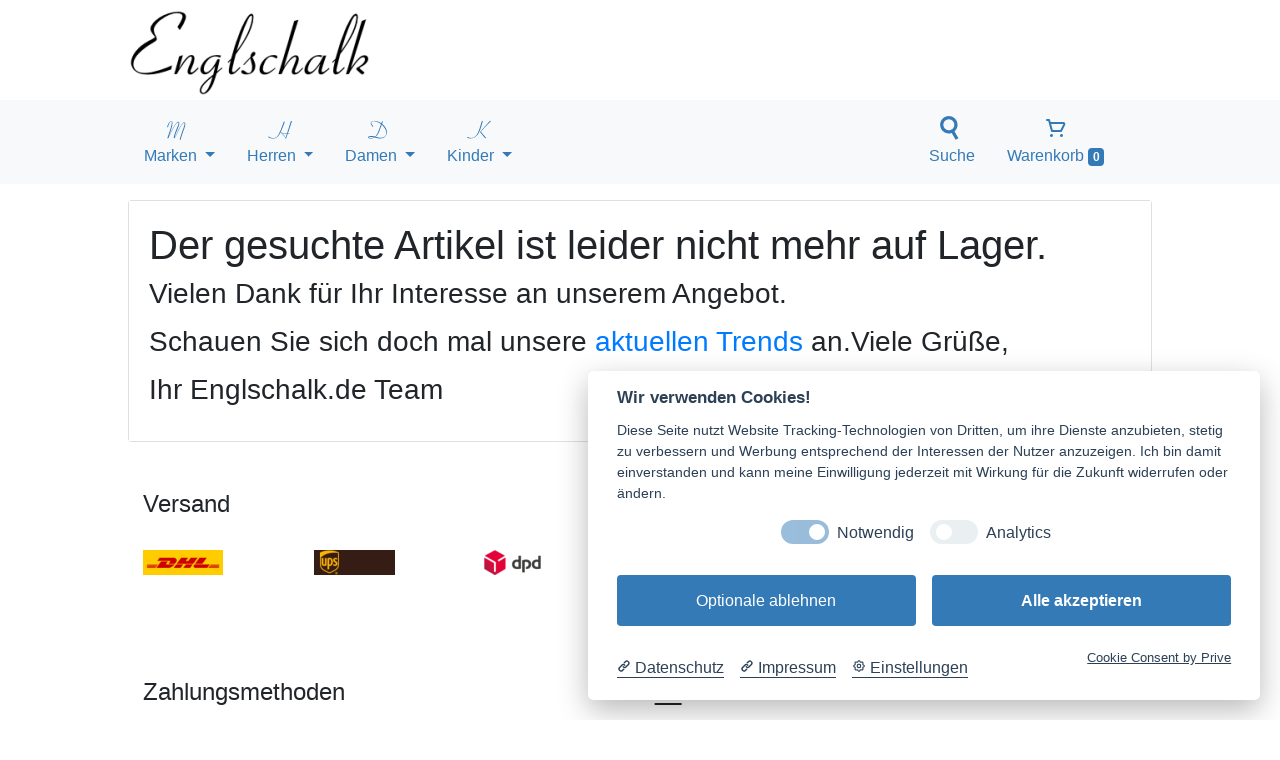

--- FILE ---
content_type: text/html; charset=UTF-8
request_url: https://www.englschalk.de/Schuhe/Caprice/28211.22.018
body_size: 10741
content:
<!DOCTYPE html>
<html lang="de">
<head>
  <meta charset="utf-8">
  <meta name="description" content="Caprice 28211.22.018 in Fürstenfeldbruck: Mo-Fr 09:00-13:00 14:00-18:00, Sa 09:00-14:00. Online Shop mit kostenlosem Versand und Rückversand innerhalb DE.">
  <meta name="keywords" content="Schuhe, Fuerstenfeldbruck, FFB, Schuhe FFB, Pucher Straße, Englschalk, Engelschalk, Outlet, Schuhhaus, Schuhmode, Schuhfachhaus, Mode, Schuhe München">
  <meta name="viewport" content="width=device-width, initial-scale=1.0">
  <title>Caprice  bei Englschalk.de Schuhe FFB</title>
  <style>:root{--blue:#007bff;--indigo:#6610f2;--purple:#6f42c1;--pink:#e83e8c;--red:#dc3545;--orange:#fd7e14;--yellow:#ffc107;--green:#28a745;--teal:#20c997;--cyan:#17a2b8;--white:#fff;--gray:#6c757d;--gray-dark:#343a40;--primary:#007bff;--secondary:#6c757d;--success:#28a745;--info:#17a2b8;--warning:#ffc107;--danger:#dc3545;--light:#f8f9fa;--dark:#343a40;--breakpoint-xs:0;--breakpoint-sm:576px;--breakpoint-md:768px;--breakpoint-lg:992px;--breakpoint-xl:1200px;--font-family-sans-serif:-apple-system,BlinkMacSystemFont,"Segoe UI",Roboto,"Helvetica Neue",Arial,"Noto Sans","Liberation Sans",sans-serif,"Apple Color Emoji","Segoe UI Emoji","Segoe UI Symbol","Noto Color Emoji";--font-family-monospace:SFMono-Regular,Menlo,Monaco,Consolas,"Liberation Mono","Courier New",monospace}*,::after,::before{box-sizing:border-box}html{font-family:sans-serif;line-height:1.15;-webkit-text-size-adjust:100%}header{display:block}body{margin:0;font-family:-apple-system,BlinkMacSystemFont,"Segoe UI",Roboto,"Helvetica Neue",Arial,"Noto Sans","Liberation Sans",sans-serif,"Apple Color Emoji","Segoe UI Emoji","Segoe UI Symbol","Noto Color Emoji";font-size:1rem;font-weight:400;line-height:1.5;color:#212529;text-align:left;background-color:#fff}h1,h2,h4,h6{margin-top:0;margin-bottom:.5rem}ul{margin-top:0;margin-bottom:1rem}b{font-weight:bolder}a{color:#007bff;text-decoration:none;background-color:transparent}img{vertical-align:middle;border-style:none}svg{overflow:hidden;vertical-align:middle}table{border-collapse:collapse}button{border-radius:0}button,input,select{margin:0;font-family:inherit;font-size:inherit;line-height:inherit}button,input{overflow:visible}button,select{text-transform:none}select{word-wrap:normal}[type=button],[type=submit],button{-webkit-appearance:button}[type=button]::-moz-focus-inner,[type=submit]::-moz-focus-inner,button::-moz-focus-inner{padding:0;border-style:none}[type=search]{outline-offset:-2px;-webkit-appearance:none}[type=search]::-webkit-search-decoration{-webkit-appearance:none}::-webkit-file-upload-button{font:inherit;-webkit-appearance:button}h1,h2,h4,h6{margin-bottom:.5rem;font-weight:500;line-height:1.2}h1{font-size:2.5rem}h2{font-size:2rem}h4{font-size:1.5rem}h6{font-size:1rem}.list-unstyled{padding-left:0;list-style:none}.img-fluid{max-width:100%;height:auto}.img-thumbnail{padding:.25rem;background-color:#fff;border:1px solid #dee2e6;border-radius:.25rem;max-width:100%;height:auto}.container{width:100%;padding-right:15px;padding-left:15px;margin-right:auto;margin-left:auto}@media (min-width:576px){.container{max-width:540px}}.row{display:-ms-flexbox;display:flex;-ms-flex-wrap:wrap;flex-wrap:wrap;margin-right:-15px;margin-left:-15px}.col-12,.col-3,.col-4,.col-6,.col-9,.col-md-2,.col-md-3,.col-md-4,.col-md-6{position:relative;width:100%;padding-right:15px;padding-left:15px}.col-3{-ms-flex:0 0 25%;flex:0 0 25%;max-width:25%}.col-4{-ms-flex:0 0 33.333333%;flex:0 0 33.333333%;max-width:33.333333%}.col-6{-ms-flex:0 0 50%;flex:0 0 50%;max-width:50%}.col-9{-ms-flex:0 0 75%;flex:0 0 75%;max-width:75%}.col-12{-ms-flex:0 0 100%;flex:0 0 100%;max-width:100%}.table{width:100%;margin-bottom:1rem;color:#212529}.table td{padding:.75rem;vertical-align:top;border-top:1px solid #dee2e6}.form-control{display:block;width:100%;height:calc(1.5em + .75rem + 2px);padding:.375rem .75rem;font-size:1rem;font-weight:400;line-height:1.5;color:#495057;background-color:#fff;background-clip:padding-box;border:1px solid #ced4da;border-radius:.25rem}.form-control::-ms-expand{background-color:transparent;border:0}.form-control:-moz-focusring{color:transparent;text-shadow:0 0 0 #495057}.form-control::-webkit-input-placeholder{color:#6c757d;opacity:1}.form-control::-moz-placeholder{color:#6c757d;opacity:1}.form-control:-ms-input-placeholder{color:#6c757d;opacity:1}.form-control::-ms-input-placeholder{color:#6c757d;opacity:1}.form-group{margin-bottom:1rem}.form-inline{display:-ms-flexbox;display:flex;-ms-flex-flow:row wrap;flex-flow:row wrap;-ms-flex-align:center;align-items:center}@media (min-width:576px){.form-inline .form-control{display:inline-block;width:auto;vertical-align:middle}}.btn{display:inline-block;font-weight:400;color:#212529;text-align:center;vertical-align:middle;background-color:transparent;border:1px solid transparent;padding:.375rem .75rem;font-size:1rem;line-height:1.5;border-radius:.25rem}.btn-primary{color:#fff;background-color:#007bff;border-color:#007bff}.btn-secondary{color:#fff;background-color:#6c757d;border-color:#6c757d}.btn-success{color:#fff;background-color:#28a745;border-color:#28a745}.btn-outline-primary{color:#007bff;border-color:#007bff}.fade:not(.show){opacity:0}.dropdown{position:relative}.dropdown-toggle{white-space:nowrap}.dropdown-toggle::after{display:inline-block;margin-left:.255em;vertical-align:.255em;content:"";border-top:.3em solid;border-right:.3em solid transparent;border-bottom:0;border-left:.3em solid transparent}.dropdown-menu{position:absolute;top:100%;left:0;z-index:1000;display:none;float:left;min-width:10rem;padding:.5rem 0;margin:.125rem 0 0;font-size:1rem;color:#212529;text-align:left;list-style:none;background-color:#fff;background-clip:padding-box;border:1px solid rgba(0,0,0,.15);border-radius:.25rem}.dropdown-item{display:block;width:100%;padding:.25rem 1.5rem;clear:both;font-weight:400;color:#212529;text-align:inherit;white-space:nowrap;background-color:transparent;border:0}.nav{display:-ms-flexbox;display:flex;-ms-flex-wrap:wrap;flex-wrap:wrap;padding-left:0;margin-bottom:0;list-style:none}.nav-link{display:block;padding:.5rem 1rem}.card{position:relative;display:-ms-flexbox;display:flex;-ms-flex-direction:column;flex-direction:column;min-width:0;word-wrap:break-word;background-color:#fff;background-clip:border-box;border:1px solid rgba(0,0,0,.125);border-radius:.25rem}.card-body{-ms-flex:1 1 auto;flex:1 1 auto;min-height:1px;padding:1.25rem}.badge{display:inline-block;padding:.25em .4em;font-size:75%;font-weight:700;line-height:1;text-align:center;white-space:nowrap;vertical-align:baseline;border-radius:.25rem}.badge-secondary{color:#fff;background-color:#6c757d}.modal{position:fixed;top:0;left:0;z-index:1050;display:none;width:100%;height:100%;overflow:hidden;outline:0}.modal-dialog{position:relative;width:auto;margin:.5rem}.modal.fade .modal-dialog{-webkit-transform:translate(0,-50px);transform:translate(0,-50px)}.modal-content{position:relative;display:-ms-flexbox;display:flex;-ms-flex-direction:column;flex-direction:column;width:100%;background-color:#fff;background-clip:padding-box;border:1px solid rgba(0,0,0,.2);border-radius:.3rem;outline:0}.modal-header{display:-ms-flexbox;display:flex;-ms-flex-align:start;align-items:flex-start;-ms-flex-pack:justify;justify-content:space-between;padding:1rem 1rem;border-bottom:1px solid #dee2e6;border-top-left-radius:calc(.3rem - 1px);border-top-right-radius:calc(.3rem - 1px)}.modal-body{position:relative;-ms-flex:1 1 auto;flex:1 1 auto;padding:1rem}.modal-footer{display:-ms-flexbox;display:flex;-ms-flex-wrap:wrap;flex-wrap:wrap;-ms-flex-align:center;align-items:center;-ms-flex-pack:end;justify-content:flex-end;padding:.75rem;border-top:1px solid #dee2e6;border-bottom-right-radius:calc(.3rem - 1px);border-bottom-left-radius:calc(.3rem - 1px)}.modal-footer>*{margin:.25rem}@media (min-width:576px){.modal-dialog{max-width:500px;margin:1.75rem auto}}.bg-light{background-color:#f8f9fa!important}.bg-white{background-color:#fff!important}.d-block{display:block!important}.justify-content-center{-ms-flex-pack:center!important;justify-content:center!important}.my-0{margin-top:0!important}.mx-0{margin-right:0!important}.my-0{margin-bottom:0!important}.mx-0{margin-left:0!important}.mb-1{margin-bottom:.25rem!important}.mt-2,.my-2{margin-top:.5rem!important}.mx-2{margin-right:.5rem!important}.mb-2,.my-2{margin-bottom:.5rem!important}.mx-2{margin-left:.5rem!important}.mt-3{margin-top:1rem!important}.mt-4{margin-top:1.5rem!important}.mt-5{margin-top:3rem!important}.py-0{padding-top:0!important}.px-0{padding-right:0!important}.py-0{padding-bottom:0!important}.px-0{padding-left:0!important}.py-2{padding-top:.5rem!important}.py-2{padding-bottom:.5rem!important}.mx-auto{margin-right:auto!important}.mx-auto{margin-left:auto!important}@media (min-width:576px){.my-sm-0{margin-top:0!important}.my-sm-0{margin-bottom:0!important}.mr-sm-2{margin-right:.5rem!important}}.text-center{text-align:center!important}@font-face{font-family:'Glyphicons Regular';src:url(../fonts/glyphicons-regular.eot);src:url(../fonts/glyphicons-regular.eot?#iefix) format('embedded-opentype'),url(../fonts/glyphicons-regular.woff2) format('woff2'),url(../fonts/glyphicons-regular.woff) format('woff'),url(../fonts/glyphicons-regular.ttf) format('truetype'),url(../fonts/glyphicons-regular.svg#glyphiconsregular) format('svg')}.glyphicons{display:inline-block;font-family:'Glyphicons Regular';font-style:normal;font-weight:400;line-height:1;vertical-align:top;-webkit-font-smoothing:antialiased;-moz-osx-font-smoothing:grayscale}.glyphicons:before{display:inline-block;padding:6px 8px}.glyphicons.x05{font-size:12px}.glyphicons-search:before{content:"\E028"}.glyphicons-shopping-cart:before{content:"\E203"}.glyphicons-ok:before{content:"\E207"}.glyphicons-shop:before{content:"\E453"}</style>
  <link rel="icon" href="https://www.englschalk.de/engl.png" type="image/png">
  <link rel="apple-touch-icon" sizes="120x120" href="https://www.englschalk.de/apple-touch-icon-120x120-precomposed.png">
  <link rel="apple-touch-icon" sizes="152x152" href="https://www.englschalk.de/apple-touch-icon-152x152-precomposed.png">
<!-- Matomo -->
<script data-cookiecategory="Matomo">
  var _paq = window._paq = window._paq || [];
  _paq.push(['trackPageView']);
  _paq.push(['enableLinkTracking']);
  (function() {
    var u="//www.englschalk.de/matomo/";
    _paq.push(['setTrackerUrl', u+'matomo.php']);
    _paq.push(['setSiteId', '1']);
    var d=document, g=d.createElement('script'), s=d.getElementsByTagName('script')[0];
    g.async=true; g.src=u+'matomo.js'; s.parentNode.insertBefore(g,s);
  })();
</script>
<!-- End Matomo Code --></head>
<body>

<svg xmlns="http://www.w3.org/2000/svg" style="display: none;">
  <symbol id="M" viewBox="0 0 50 30">
    <path d="M 1.8253706,13.732766 C 2.9937705,9.6687656 4.2129705,6.6715656 5.2797705,4.5887656 c 0.7112,-1.3715999 1.9304,-3.60679991 3.302,-3.60679991 1.4223995,0 1.4223995,2.03200001 1.4223995,2.43840001 0,4.9275999 -2.3875995,12.0903993 -9.39799942,33.0707993 l 2.18439992,-0.1016 1.5748,-3.4036 C 7.6165705,25.924765 18.53857,3.0647657 23.21217,3.0647657 c 0.6096,0 1.0668,0.6604 1.0668,1.3207999 0,2.1336 -2.8448,8.8900004 -4.0132,11.6839994 -1.9304,4.7244 -6.096,14.6812 -6.096,18.796 0,1.3716 0.7112,1.4224 0.8128,1.4224 1.6256,0 4.5212,-6.2992 5.7404,-8.9408 2.6416,-5.7404 10.5664,-22.8599994 14.5796,-22.8599994 0.9652,0 1.3208,0.9652 1.3208,1.7272 0,1.9812 -0.9652,4.9276004 -3.4036,11.7347994 -4.1148,11.6332 -4.572,12.954 -6.7056,20.8788 l 1.6256,1.4732 c 1.8288,-6.9596 2.0828,-7.62 8.6868,-26.720799 0.254,-0.8128 1.3716,-4.2672004 1.3716,-6.9088004 0,-2.8447999 -1.5748,-3.4543999 -2.3368,-3.4543999 -2.5908,0 -5.08,3.6067999 -7.8232,8.2296003 -3.0988,5.130799 -4.1656,7.416799 -8.8392,17.475199 -0.5588,1.1684 -2.0828,4.4704 -2.6416,4.4704 -0.1016,0 -0.2032,-0.1016 -0.2032,-0.3556 0,-1.8288 2.8448,-8.6868 3.8608,-11.176 2.5908,-6.1976 5.5372,-13.2587994 5.5372,-16.9671994 0,-2.2351999 -1.2192,-2.9463999 -2.1844,-2.9463999 -0.6096,0 -1.2192,0.2032 -1.7272,0.5588 C 16.10017,6.4683656 8.1753705,23.384765 3.9081705,32.427165 c 0.5588,-1.7272 0.9652,-2.8956 4.4704,-13.2588 1.6763995,-5.08 2.9463995,-10.6171994 2.9463995,-14.1223994 0,-1.4731999 -0.1524,-4.82599989 -2.5399995,-4.82599989 -3.81,0 -7.5183999,9.24559989 -8.58519992,12.29360029 z"/>
  </symbol>
  <symbol id="H" viewBox="0 0 50 30">
    <path d="m 0.0213592,34.055857 c 1.1684,0.8128 5.2323999,2.8956 10.1599998,2.8956 9.0932,0 12.8524,-6.9596 15.6464,-12.1412 4.4704,2.286 8.6868,7.2136 10.8204,11.9888 h 1.2192 l 3.2512,-9.7028 c 1.7272,0 2.1844,-0.0508 3.5052,-0.1524 l 0.254,-0.8636 c -1.4732,0.1016 -1.9812,0.1016 -3.4544,0.1524 l 8.889999,-26.21279944 -2.8448,1.16839994 c -2.031999,6.6547999 -5.892799,18.6943995 -7.873999,25.0443995 -4.572,-0.0508 -9.0932,-0.5588 -13.3604,-2.1336 0.6604,-1.524 3.7592,-8.4836 4.2164,-9.652 1.7272,-4.3688 3.5052,-9.0423995 4.826,-13.2587995 l -2.54,0.9652 c -5.08,14.1223995 -7.4168,20.2691995 -10.922,26.5175995 -3.81,6.9088 -8.1788,7.2644 -10.7188,7.2644 -4.4703999,0 -8.0263999,-2.1844 -9.6519998,-3.2004 z m 36.7791998,0.9652 c -1.0668,-1.8288 -4.1656,-6.858 -8.3312,-9.4488 3.81,1.2192 9.0424,1.4224 10.8712,1.4732 z"/>
  </symbol>
  <symbol id="D" viewBox="0 0 50 30">
    <path d="m 11.112643,11.286948 c -1.9304001,-2.2352004 -4.318,-5.0292003 -4.318,-7.2136003 0,-2.1336 2.5907999,-3.09879997 5.6388,-3.09879997 6.7564,0 12.5476,4.31799997 14.6812,5.94359987 -5.842,16.3575994 -7.6708,21.4375994 -12.2428,25.8571994 -2.032,-0.508 -4.6228,-1.1684 -8.0264,-1.1684 -4.6228,0 -6.75639993,1.4224 -6.75639993,2.8956 0,0.762 0.71119999,2.3876 5.48639993,2.3876 1.4732,0 4.2163999,-0.0508 8.3312,-2.1336 5.2324,1.524 7.366,2.1336 11.0236,2.1336 9.2964,0 14.579599,-6.2992 14.579599,-13.0048 0,-2.8448 -0.9144,-5.6388 -2.235199,-8.229599 -2.4892,-4.8768 -5.8928,-7.7216004 -7.9248,-9.3980003 l 2.032,-5.48639997 -2.3876,0.86359997 -1.2192,3.4544 c -5.7912,-4.21639997 -12.2428,-4.97839996 -14.8844,-4.97839996 -5.2324,0 -7.2136,2.48919996 -7.2136,4.82599996 0,2.1843999 2.1844,5.7404003 4.1147999,7.6708003 z m 17.5768,-3.2004004 c 2.5908,2.5400004 9.3472,9.1947994 9.3472,17.4751994 0,7.6708 -6.9088,9.652 -11.5824,9.652 -3.5052,0 -6.2484,-0.8128 -10.414,-2.032 2.3876,-1.8288 5.4864,-5.6896 7.2136,-10.414 4.2672,-11.582399 4.7752,-12.8523994 5.4356,-14.6811994 z m -16.256,26.2635994 c -1.778,1.016 -4.4196,1.6764 -6.604,1.6764 -2.8956,0 -3.9624,-0.6604 -3.9624,-1.1684 0,-0.6604 1.9304,-1.3716 4.826,-1.3716 1.7271999,0 3.556,0.3048 5.7404,0.8636 z"/>
  </symbol>
  <symbol id="K" viewBox="0 0 50 30">
    <path d="m 0.02075544,35.232267 c 1.06679996,0.7112 4.36879996,1.524 7.26439986,1.524 6.7055997,0 12.1919997,-3.6576 15.4431997,-8.5344 3.7084,-5.588 5.8928,-12.0396 10.5156,-28.19399987 l -2.7432,1.47319997 c -5.5372,19.9135999 -9.652,34.1883999 -21.7423997,34.1883999 -1.0668,0 -4.4703999,-0.1524 -7.4167999,-1.9304 z m 39.52239956,-0.0508 c -1.0668,-1.1684 -6.0452,-6.8072 -7.112,-8.1788 -0.7112,-0.8636 -3.3528,-4.1148 -3.3528,-4.6228 0,-0.254 0.254,-0.4572 0.5588,-0.8128 l 20.5232,-21.33599988 -2.5908,-0.1016 c -2.6924,3.14959998 -16.3068,18.49119988 -17.2212,19.50719988 -1.6764,1.8288 -2.9464,3.2004 -2.9464,3.7084 0,0.6604 7.9248,10.414 10.6172,13.208 z"/>
  </symbol>
  <symbol id="search" viewBox="0 0 24 24">
    <path d="M 4.4707102,1.230735 C 2.4543957,2.3947584 1.0119576,4.2745782 0.40941102,6.5234651 -0.1932602,8.7723528 0.11615168,11.121449 1.280171,13.137766 c 1.5525889,2.688977 4.4475419,4.359467 7.555435,4.359467 0.9812957,0 1.95498,-0.168909 2.878035,-0.493038 l 3.92106,6.791471 2.795773,-1.614182 -3.920419,-6.790312 c 1.324288,-1.133033 2.277687,-2.635777 2.738576,-4.355727 0.602543,-2.2488869 0.29315,-4.5978543 -0.870892,-6.6142987 -1.552464,-2.6889799 -4.447538,-4.35947113 -7.5553064,-4.35947113 -1.5222443,0 -3.0270535,0.40419276 -4.3517224,1.16905983 z m 9.1112558,4.8045997 c 0.732969,1.2695272 0.927708,2.7486404 0.54831,4.1646063 -0.379401,1.415966 -1.287614,2.599489 -2.557138,3.332457 -0.834468,0.481803 -1.7811577,0.736458 -2.737532,0.736458 -1.9580768,0 -3.7818509,-1.051928 -4.7595335,-2.745281 C 3.3431038,10.254049 3.1483683,8.7750644 3.5278941,7.3589696 3.9072954,5.9430029 4.8155016,4.75948 6.0850291,4.0263807 6.9193689,3.5447066 7.8660583,3.2900522 8.8224326,3.2900522 c 1.9582054,0 3.7818544,1.0519343 4.7595334,2.7452825 z"/>
  </symbol>
  <symbol id="cart" viewBox="0 0 24 24">
    <path d="M 21.08,7 A 2,2 0 0 0 19.38,6 H 6.58 L 6,3.74 A 1,1 0 0 0 5,3 H 3 A 1,1 0 0 0 3,5 H 4.24 L 7,15.26 A 1,1 0 0 0 8,16 h 9 a 1,1 0 0 0 0.89,-0.55 L 21.17,8.89 A 2,2 0 0 0 21.08,7 Z m -4.7,7 H 8.76 L 7.13,8 h 12.25 z"/>
	<circle cx="7.5" cy="19.5" r="1.5" id="circle31" />
    <circle cx="17.5" cy="19.5" r="1.5" id="circle33" />
  </symbol>
</svg>

  <div class="container mx-auto px-0" style="max-width:1024px;">
      <a href='https://www.englschalk.de'><img src="https://www.englschalk.de/images/logo.png" alt="Englschalk.de Schuhe FFB"></a>
  </div>
  <header class="bg-light">
    <div class="px-0 py-2 text-black" style="max-width:1024px;margin-left:auto;margin-right:auto;">
    <div class="row mx-0">
    <ul class="nav col-9 my-2 justify-content-left my-md-0 text-small">
      <li class="nav-item">
          <a href="#" class="nav-link dropdown-toggle" role="button" style="color:#337AB7;" id="markenNav">
            <svg class="bi d-block mx-auto mb-1" width="24" height="24" style="color:#337AB7;border-color:#337AB7;fill:#337AB7;"><use xlink:href="#M"/></svg>
		    Marken
          </a>
      </li>
	  <li class="nav-item dropdown">
          <a href="#" class="nav-link dropdown-toggle" role="button" style="color:#337AB7;" id="herrenNav">
	      <svg class="bi d-block mx-auto mb-1" width="24" height="24" style="color:#337AB7;border-color:#337AB7;fill:#337AB7;"><use xlink:href="#H"/></svg>
		  Herren
      </a>
	  </li>
      <li class="nav-item dropdown">
        <a href="#" class="nav-link dropdown-toggle" role="button" style="color:#337AB7;" id="damenNav">
          <svg class="bi d-block mx-auto mb-1" width="24" height="24" style="color:#337AB7;border-color:#337AB7;fill:#337AB7;"><use xlink:href="#D"/></svg>
          Damen
	    </a>
      </li>
	  <li class="nav-item dropdown">
        <a href="#" class="nav-link dropdown-toggle" role="button" style="color:#337AB7;" id="kinderNav">
	      <svg class="bi d-block mx-auto mb-1" width="24" height="24" style="color:#337AB7;border-color:#337AB7;fill:#337AB7;"><use xlink:href="#K"/></svg>
          Kinder
	    </a>
	  </li>
	</ul>
	<ul class="nav col-3 justify-content-center pull-right text-small">
      <li>
        <a href="#" class="nav-link" style="color:#337AB7;" id="searchNav">
          <svg class="bi d-block mx-auto mb-1" width="24" height="24" style="color:#337AB7;border-color:#337AB7;fill:#337AB7;"><use xlink:href="#search"/></svg>
          Suche
        </a>
      </li>
      <li style="min-width:120px;">
        <a href="https://www.englschalk.de/Warenkorb" class="nav-link" style="color:#337AB7;">
          <svg class="bi d-block mx-auto mb-1" width="24" height="24" style="color:#337AB7;border-color:#337AB7;fill:#337AB7;"><use xlink:href="#cart"/></svg>
          Warenkorb  <span class="badge badge-secondary" style="background-color: #337AB7;">0</span>
        </a>
      </li>
    </ul>
    </div>
    </div>
  </header>

<div class="card mx-auto mt-3" style="max-width:1024px;background-color:white;display:none;" id="searchBox">
  <form class="form-inline my-2 my-lg-0" id="searchForm">
    <input class="form-control mr-sm-2" type="search" placeholder="Suchen" aria-label="Search" id="searchInput">
    <button class="btn btn-outline-primary my-2 my-sm-0" type="submit" id="searchButton"><span class="glyphicons glyphicons-search x05" style="color:#337AB7;"></span></button>
  </form>
</div>
<div class="card mx-auto mt-3" style="max-width:1024px;background-color:white;display:none;" id="searchResults">
</div>
<div class="card mx-auto mt-3" style="max-width:1024px;background-color:white;display:none;" id="markenBox">
	<div class="row">
	  <a class='col-6 col-md-3 mt-2 mb-2' style='color:#1F1F1F;background-color:white;text-align:center;' href='/Marken/Affenzahn'>Affenzahn</a>
  <a class='col-6 col-md-3 mt-2 mb-2' style='color:#1F1F1F;background-color:white;text-align:center;' href='/Marken/Algemare'>Algemare</a>
  <a class='col-6 col-md-3 mt-2 mb-2' style='color:#1F1F1F;background-color:white;text-align:center;' href='/Marken/Allrounder'>Allrounder</a>
  <a class='col-6 col-md-3 mt-2 mb-2' style='color:#1F1F1F;background-color:white;text-align:center;' href='/Marken/Anna.und.Paul'>Anna und Paul</a>
  <a class='col-6 col-md-3 mt-2 mb-2' style='color:#1F1F1F;background-color:white;text-align:center;' href='/Marken/Ara'>Ara</a>
  <a class='col-6 col-md-3 mt-2 mb-2' style='color:#1F1F1F;background-color:white;text-align:center;' href='/Marken/Avispas'>Avispas</a>
  <a class='col-6 col-md-3 mt-2 mb-2' style='color:#1F1F1F;background-color:white;text-align:center;' href='/Marken/Beck'>Beck</a>
  <a class='col-6 col-md-3 mt-2 mb-2' style='color:#1F1F1F;background-color:white;text-align:center;' href='/Marken/Berkemann'>Berkemann</a>
  <a class='col-6 col-md-3 mt-2 mb-2' style='color:#1F1F1F;background-color:white;text-align:center;' href='/Marken/Birkenstock'>Birkenstock</a>
  <a class='col-6 col-md-3 mt-2 mb-2' style='color:#1F1F1F;background-color:white;text-align:center;' href='/Marken/Caprice'><b>Caprice</b></a>
  <a class='col-6 col-md-3 mt-2 mb-2' style='color:#1F1F1F;background-color:white;text-align:center;' href='/Marken/Dockers.By.Gerli'>Dockers By Gerli</a>
  <a class='col-6 col-md-3 mt-2 mb-2' style='color:#1F1F1F;background-color:white;text-align:center;' href='/Marken/Ecco'>Ecco</a>
  <a class='col-6 col-md-3 mt-2 mb-2' style='color:#1F1F1F;background-color:white;text-align:center;' href='/Marken/Energystep'>Energystep</a>
  <a class='col-6 col-md-3 mt-2 mb-2' style='color:#1F1F1F;background-color:white;text-align:center;' href='/Marken/Extr4'>Extr4</a>
  <a class='col-6 col-md-3 mt-2 mb-2' style='color:#1F1F1F;background-color:white;text-align:center;' href='/Marken/Finn.Comfort'>Finn Comfort</a>
  <a class='col-6 col-md-3 mt-2 mb-2' style='color:#1F1F1F;background-color:white;text-align:center;' href='/Marken/Fischer'>Fischer</a>
  <a class='col-6 col-md-3 mt-2 mb-2' style='color:#1F1F1F;background-color:white;text-align:center;' href='/Marken/Flip*flop'>Flip*flop</a>
  <a class='col-6 col-md-3 mt-2 mb-2' style='color:#1F1F1F;background-color:white;text-align:center;' href='/Marken/Florett'>Florett</a>
  <a class='col-6 col-md-3 mt-2 mb-2' style='color:#1F1F1F;background-color:white;text-align:center;' href='/Marken/Gabor'>Gabor</a>
  <a class='col-6 col-md-3 mt-2 mb-2' style='color:#1F1F1F;background-color:white;text-align:center;' href='/Marken/Giesswein'>Giesswein</a>
  <a class='col-6 col-md-3 mt-2 mb-2' style='color:#1F1F1F;background-color:white;text-align:center;' href='/Marken/Gioseppo'>Gioseppo</a>
  <a class='col-6 col-md-3 mt-2 mb-2' style='color:#1F1F1F;background-color:white;text-align:center;' href='/Marken/Herrmann'>Herrmann</a>
  <a class='col-6 col-md-3 mt-2 mb-2' style='color:#1F1F1F;background-color:white;text-align:center;' href='/Marken/Igieco'>Igi&Co</a>
  <a class='col-6 col-md-3 mt-2 mb-2' style='color:#1F1F1F;background-color:white;text-align:center;' href='/Marken/Josef.Seibel'>Josef Seibel</a>
  <a class='col-6 col-md-3 mt-2 mb-2' style='color:#1F1F1F;background-color:white;text-align:center;' href='/Marken/Kangaroos'>Kangaroos</a>
  <a class='col-6 col-md-3 mt-2 mb-2' style='color:#1F1F1F;background-color:white;text-align:center;' href='/Marken/Legero'>Legero</a>
  <a class='col-6 col-md-3 mt-2 mb-2' style='color:#1F1F1F;background-color:white;text-align:center;' href='/Marken/Living.Kitzbühel'>Living Kitzbühel</a>
  <a class='col-6 col-md-3 mt-2 mb-2' style='color:#1F1F1F;background-color:white;text-align:center;' href='/Marken/Lloyd'>Lloyd</a>
  <a class='col-6 col-md-3 mt-2 mb-2' style='color:#1F1F1F;background-color:white;text-align:center;' href='/Marken/Lowa'>Lowa</a>
  <a class='col-6 col-md-3 mt-2 mb-2' style='color:#1F1F1F;background-color:white;text-align:center;' href='/Marken/Lytos'>Lytos</a>
  <a class='col-6 col-md-3 mt-2 mb-2' style='color:#1F1F1F;background-color:white;text-align:center;' href='/Marken/Maca.Kitzbühel'>Maca Kitzbühel</a>
  <a class='col-6 col-md-3 mt-2 mb-2' style='color:#1F1F1F;background-color:white;text-align:center;' href='/Marken/Marco.Tozzi'>Marco Tozzi</a>
  <a class='col-6 col-md-3 mt-2 mb-2' style='color:#1F1F1F;background-color:white;text-align:center;' href='/Marken/Marila'>Marila</a>
  <a class='col-6 col-md-3 mt-2 mb-2' style='color:#1F1F1F;background-color:white;text-align:center;' href='/Marken/Meindl'>Meindl</a>
  <a class='col-6 col-md-3 mt-2 mb-2' style='color:#1F1F1F;background-color:white;text-align:center;' href='/Marken/Mephisto'>Mephisto</a>
  <a class='col-6 col-md-3 mt-2 mb-2' style='color:#1F1F1F;background-color:white;text-align:center;' href='/Marken/Natural.World'>Natural World</a>
  <a class='col-6 col-md-3 mt-2 mb-2' style='color:#1F1F1F;background-color:white;text-align:center;' href='/Marken/Nora'>Nora</a>
  <a class='col-6 col-md-3 mt-2 mb-2' style='color:#1F1F1F;background-color:white;text-align:center;' href='/Marken/Panama.Jack'>Panama Jack</a>
  <a class='col-6 col-md-3 mt-2 mb-2' style='color:#1F1F1F;background-color:white;text-align:center;' href='/Marken/Paul.Green'>Paul Green</a>
  <a class='col-6 col-md-3 mt-2 mb-2' style='color:#1F1F1F;background-color:white;text-align:center;' href='/Marken/Peter.Kaiser'>Peter Kaiser</a>
  <a class='col-6 col-md-3 mt-2 mb-2' style='color:#1F1F1F;background-color:white;text-align:center;' href='/Marken/Pikolinos'>Pikolinos</a>
  <a class='col-6 col-md-3 mt-2 mb-2' style='color:#1F1F1F;background-color:white;text-align:center;' href='/Marken/Primigi'>Primigi</a>
  <a class='col-6 col-md-3 mt-2 mb-2' style='color:#1F1F1F;background-color:white;text-align:center;' href='/Marken/Rhoen-renn'>Rhoen-renn</a>
  <a class='col-6 col-md-3 mt-2 mb-2' style='color:#1F1F1F;background-color:white;text-align:center;' href='/Marken/Richter'>Richter</a>
  <a class='col-6 col-md-3 mt-2 mb-2' style='color:#1F1F1F;background-color:white;text-align:center;' href='/Marken/Ricosta'>Ricosta</a>
  <a class='col-6 col-md-3 mt-2 mb-2' style='color:#1F1F1F;background-color:white;text-align:center;' href='/Marken/Rieker'>Rieker</a>
  <a class='col-6 col-md-3 mt-2 mb-2' style='color:#1F1F1F;background-color:white;text-align:center;' href='/Marken/Schuhdepot'>Schuhdepot</a>
  <a class='col-6 col-md-3 mt-2 mb-2' style='color:#1F1F1F;background-color:white;text-align:center;' href='/Marken/Sioux'>Sioux</a>
  <a class='col-6 col-md-3 mt-2 mb-2' style='color:#1F1F1F;background-color:white;text-align:center;' href='/Marken/Skechers'>Skechers</a>
  <a class='col-6 col-md-3 mt-2 mb-2' style='color:#1F1F1F;background-color:white;text-align:center;' href='/Marken/Stegmann'>Stegmann</a>
  <a class='col-6 col-md-3 mt-2 mb-2' style='color:#1F1F1F;background-color:white;text-align:center;' href='/Marken/Superfit'>Superfit</a>
  <a class='col-6 col-md-3 mt-2 mb-2' style='color:#1F1F1F;background-color:white;text-align:center;' href='/Marken/Tamaris'>Tamaris</a>
  <a class='col-6 col-md-3 mt-2 mb-2' style='color:#1F1F1F;background-color:white;text-align:center;' href='/Marken/Think'>Think</a>
  <a class='col-6 col-md-3 mt-2 mb-2' style='color:#1F1F1F;background-color:white;text-align:center;' href='/Marken/Tofee'>Tofee</a>
  <a class='col-6 col-md-3 mt-2 mb-2' style='color:#1F1F1F;background-color:white;text-align:center;' href='/Marken/Vado'>Vado</a>
  <a class='col-6 col-md-3 mt-2 mb-2' style='color:#1F1F1F;background-color:white;text-align:center;' href='/Marken/Vagabond'>Vagabond</a>
  <a class='col-6 col-md-3 mt-2 mb-2' style='color:#1F1F1F;background-color:white;text-align:center;' href='/Marken/Vista'>Vista</a>
  <a class='col-6 col-md-3 mt-2 mb-2' style='color:#1F1F1F;background-color:white;text-align:center;' href='/Marken/Vital'>Vital</a>
  <a class='col-6 col-md-3 mt-2 mb-2' style='color:#1F1F1F;background-color:white;text-align:center;' href='/Marken/Waldläufer'>Waldläufer</a>
  <a class='col-6 col-md-3 mt-2 mb-2' style='color:#1F1F1F;background-color:white;text-align:center;' href='/Marken/Westland'>Westland</a>
  <a class='col-6 col-md-3 mt-2 mb-2' style='color:#1F1F1F;background-color:white;text-align:center;' href='/Marken/Woden'>Woden</a>
	</div>
</div>
<div class="card mx-auto mt-3" style="max-width:1024px;background-color:white;display:none;" id="herrenBox">
	<div class="row">
	  <a class='col-6 col-md-3 mt-2 mb-2' style='color:#1F1F1F;background-color:white;text-align:center;' href='/Herren/Alle'>Alle Herrenschuhe</a>  <a class='col-6 col-md-3 mt-2 mb-2' style='color:#1F1F1F;background-color:white;text-align:center;' href='/Herren/Barfussschuhe'>Barfussschuhe</a>
  <a class='col-6 col-md-3 mt-2 mb-2' style='color:#1F1F1F;background-color:white;text-align:center;' href='/Herren/Bergstiefel'>Bergstiefel</a>
  <a class='col-6 col-md-3 mt-2 mb-2' style='color:#1F1F1F;background-color:white;text-align:center;' href='/Herren/Business-Schuhe'>Business-Schuhe</a>
  <a class='col-6 col-md-3 mt-2 mb-2' style='color:#1F1F1F;background-color:white;text-align:center;' href='/Herren/Filzhausschuhe'>Filzhausschuhe</a>
  <a class='col-6 col-md-3 mt-2 mb-2' style='color:#1F1F1F;background-color:white;text-align:center;' href='/Herren/Freizeit-Schuhe'>Freizeit-Schuhe</a>
  <a class='col-6 col-md-3 mt-2 mb-2' style='color:#1F1F1F;background-color:white;text-align:center;' href='/Herren/Haferl-Schuhe'>Haferl-Schuhe</a>
  <a class='col-6 col-md-3 mt-2 mb-2' style='color:#1F1F1F;background-color:white;text-align:center;' href='/Herren/Hauspantoffel'>Hauspantoffel</a>
  <a class='col-6 col-md-3 mt-2 mb-2' style='color:#1F1F1F;background-color:white;text-align:center;' href='/Herren/Hauspantoffel.warm'>Hauspantoffel warm</a>
  <a class='col-6 col-md-3 mt-2 mb-2' style='color:#1F1F1F;background-color:white;text-align:center;' href='/Herren/Hausschuhe'>Hausschuhe</a>
  <a class='col-6 col-md-3 mt-2 mb-2' style='color:#1F1F1F;background-color:white;text-align:center;' href='/Herren/Hausschuhe.warm'>Hausschuhe warm</a>
  <a class='col-6 col-md-3 mt-2 mb-2' style='color:#1F1F1F;background-color:white;text-align:center;' href='/Herren/Pantoffeln'>Pantoffeln</a>
  <a class='col-6 col-md-3 mt-2 mb-2' style='color:#1F1F1F;background-color:white;text-align:center;' href='/Herren/Pantoletten'>Pantoletten</a>
  <a class='col-6 col-md-3 mt-2 mb-2' style='color:#1F1F1F;background-color:white;text-align:center;' href='/Herren/Sandalen'>Sandalen</a>
  <a class='col-6 col-md-3 mt-2 mb-2' style='color:#1F1F1F;background-color:white;text-align:center;' href='/Herren/Slipper'>Slipper</a>
  <a class='col-6 col-md-3 mt-2 mb-2' style='color:#1F1F1F;background-color:white;text-align:center;' href='/Herren/Snowboots'>Snowboots</a>
  <a class='col-6 col-md-3 mt-2 mb-2' style='color:#1F1F1F;background-color:white;text-align:center;' href='/Herren/Sohlen'>Sohlen</a>
  <a class='col-6 col-md-3 mt-2 mb-2' style='color:#1F1F1F;background-color:white;text-align:center;' href='/Herren/Stiefel/Boots'>Stiefel/Boots</a>
  <a class='col-6 col-md-3 mt-2 mb-2' style='color:#1F1F1F;background-color:white;text-align:center;' href='/Herren/Stiefel/Boots.warm'>Stiefel/Boots warm</a>
	</div>
</div>
<div class="card mx-auto mt-3" style="max-width:1024px;background-color:white;display:none;" id="damenBox">
	<div class="row">
	  <a class='col-6 col-md-3 mt-2 mb-2' style='color:#1F1F1F;background-color:white;text-align:center;' href='/Damen/Alle'>Alle Damenschuhe</a>  <a class='col-6 col-md-3 mt-2 mb-2' style='color:#1F1F1F;background-color:white;text-align:center;' href='/Damen/Barfussschuhe'>Barfussschuhe</a>
  <a class='col-6 col-md-3 mt-2 mb-2' style='color:#1F1F1F;background-color:white;text-align:center;' href='/Damen/Canvas-Schuhe'>Canvas-Schuhe</a>
  <a class='col-6 col-md-3 mt-2 mb-2' style='color:#1F1F1F;background-color:white;text-align:center;' href='/Damen/Filzhausschuhe'>Filzhausschuhe</a>
  <a class='col-6 col-md-3 mt-2 mb-2' style='color:#1F1F1F;background-color:white;text-align:center;' href='/Damen/Hauspantoffel'>Hauspantoffel</a>
  <a class='col-6 col-md-3 mt-2 mb-2' style='color:#1F1F1F;background-color:white;text-align:center;' href='/Damen/Hauspantoffel.warm'>Hauspantoffel warm</a>
  <a class='col-6 col-md-3 mt-2 mb-2' style='color:#1F1F1F;background-color:white;text-align:center;' href='/Damen/Hausschuhe'>Hausschuhe</a>
  <a class='col-6 col-md-3 mt-2 mb-2' style='color:#1F1F1F;background-color:white;text-align:center;' href='/Damen/Hausschuhe.warm'>Hausschuhe warm</a>
  <a class='col-6 col-md-3 mt-2 mb-2' style='color:#1F1F1F;background-color:white;text-align:center;' href='/Damen/Holz-Clogs-Pantoletten'>Holz-Clogs-Pantoletten</a>
  <a class='col-6 col-md-3 mt-2 mb-2' style='color:#1F1F1F;background-color:white;text-align:center;' href='/Damen/Pantoletten'>Pantoletten</a>
  <a class='col-6 col-md-3 mt-2 mb-2' style='color:#1F1F1F;background-color:white;text-align:center;' href='/Damen/Pumps'>Pumps</a>
  <a class='col-6 col-md-3 mt-2 mb-2' style='color:#1F1F1F;background-color:white;text-align:center;' href='/Damen/Sandalen'>Sandalen</a>
  <a class='col-6 col-md-3 mt-2 mb-2' style='color:#1F1F1F;background-color:white;text-align:center;' href='/Damen/Sling'>Sling</a>
  <a class='col-6 col-md-3 mt-2 mb-2' style='color:#1F1F1F;background-color:white;text-align:center;' href='/Damen/Slipper'>Slipper</a>
  <a class='col-6 col-md-3 mt-2 mb-2' style='color:#1F1F1F;background-color:white;text-align:center;' href='/Damen/Snowboots'>Snowboots</a>
  <a class='col-6 col-md-3 mt-2 mb-2' style='color:#1F1F1F;background-color:white;text-align:center;' href='/Damen/Sohlen'>Sohlen</a>
  <a class='col-6 col-md-3 mt-2 mb-2' style='color:#1F1F1F;background-color:white;text-align:center;' href='/Damen/Sportliche.Schnürer'>Sportliche Schnürer</a>
  <a class='col-6 col-md-3 mt-2 mb-2' style='color:#1F1F1F;background-color:white;text-align:center;' href='/Damen/Stiefel'>Stiefel</a>
  <a class='col-6 col-md-3 mt-2 mb-2' style='color:#1F1F1F;background-color:white;text-align:center;' href='/Damen/Stiefel.warm'>Stiefel warm</a>
  <a class='col-6 col-md-3 mt-2 mb-2' style='color:#1F1F1F;background-color:white;text-align:center;' href='/Damen/Stiefeletten/Boots'>Stiefeletten/Boots</a>
  <a class='col-6 col-md-3 mt-2 mb-2' style='color:#1F1F1F;background-color:white;text-align:center;' href='/Damen/Stiefeletten/Boots.warm'>Stiefeletten/Boots warm</a>
  <a class='col-6 col-md-3 mt-2 mb-2' style='color:#1F1F1F;background-color:white;text-align:center;' href='/Damen/Taschen'>Taschen</a>
	</div>
</div>
<div class="card mx-auto mt-3" style="max-width:1024px;background-color:white;display:none;" id="kinderBox">
	<div class="row">
	  <a class='col-6 col-md-3 mt-2 mb-2' style='color:#1F1F1F;background-color:white;text-align:center;' href='/Kinder/Alle'>Alle Kinderschuhe</a>  <a class='col-6 col-md-3 mt-2 mb-2' style='color:#1F1F1F;background-color:white;text-align:center;' href='/Kinder/Bade-Schuhe'>Bade-Schuhe</a>
  <a class='col-6 col-md-3 mt-2 mb-2' style='color:#1F1F1F;background-color:white;text-align:center;' href='/Kinder/Bergstiefel'>Bergstiefel</a>
  <a class='col-6 col-md-3 mt-2 mb-2' style='color:#1F1F1F;background-color:white;text-align:center;' href='/Kinder/Gummistiefel'>Gummistiefel</a>
  <a class='col-6 col-md-3 mt-2 mb-2' style='color:#1F1F1F;background-color:white;text-align:center;' href='/Kinder/Halbschuhe'>Halbschuhe</a>
  <a class='col-6 col-md-3 mt-2 mb-2' style='color:#1F1F1F;background-color:white;text-align:center;' href='/Kinder/Hausschuhe'>Hausschuhe</a>
  <a class='col-6 col-md-3 mt-2 mb-2' style='color:#1F1F1F;background-color:white;text-align:center;' href='/Kinder/Lauflernschuhe'>Lauflernschuhe</a>
  <a class='col-6 col-md-3 mt-2 mb-2' style='color:#1F1F1F;background-color:white;text-align:center;' href='/Kinder/Leinen-Schuhe'>Leinen-Schuhe</a>
  <a class='col-6 col-md-3 mt-2 mb-2' style='color:#1F1F1F;background-color:white;text-align:center;' href='/Kinder/Sandalen'>Sandalen</a>
  <a class='col-6 col-md-3 mt-2 mb-2' style='color:#1F1F1F;background-color:white;text-align:center;' href='/Kinder/Snowboots'>Snowboots</a>
  <a class='col-6 col-md-3 mt-2 mb-2' style='color:#1F1F1F;background-color:white;text-align:center;' href='/Kinder/Sport-Schuhe'>Sport-Schuhe</a>
  <a class='col-6 col-md-3 mt-2 mb-2' style='color:#1F1F1F;background-color:white;text-align:center;' href='/Kinder/Stiefel'>Stiefel</a>
  <a class='col-6 col-md-3 mt-2 mb-2' style='color:#1F1F1F;background-color:white;text-align:center;' href='/Kinder/Stiefel.warm'>Stiefel warm</a>
  <a class='col-6 col-md-3 mt-2 mb-2' style='color:#1F1F1F;background-color:white;text-align:center;' href='/Kinder/Winterstiefel'>Winterstiefel</a>
	</div>
</div>

<div class="card mx-auto mt-3" style="max-width:1024px;"><div class="card-body bg-white"><div class="row col-12">
  <h1>Der gesuchte Artikel ist leider nicht mehr auf Lager. </h1>
  <br/><br/>
  <h3>Vielen Dank f&uuml;r Ihr Interesse an unserem Angebot. </h3>
  <br/><br/>
  <h3>Schauen Sie sich doch mal unsere <a href='https://www.englschalk.de'>aktuellen Trends</a> an. </h3>
  <br/><br/>
  <h3>Viele Gr&uuml;&szlig;e, </h3>
  <h3>Ihr Englschalk.de Team</h3>
  <br/><br/>
</div></div></div>
</div>
<div class='container mt-5' style='max-width:1024px;'>
  <div class='row mt-3'>
    <div class='col-4 col-md-2'>
      <h4>Versand</h4>
	  <ul class='list-unstyled'>
	    <li><br/></li>
		<li><a href="/Versand"><img src="https://www.englschalk.de/images/dhl.png" alt="Versand mit DHL" class="img-fluid"></a></li>
		<li></li>
	  </ul>
    </div>
	<div class='col-4 col-md-2'>
      <h4>&nbsp;</h4>
	  <ul class='list-unstyled'>
	    <li><br/></li>
		<li><a href="/Versand"><img src="https://www.englschalk.de/images/ups.png" alt="Versand mit UPS" class="img-fluid"></a></li>
		<li></li>
	  </ul>
    </div>
	<div class='col-4 col-md-2'>
      <h4>&nbsp;</h4>
	  <ul class='list-unstyled'>
	    <li><br/></li>
		<li><a href="/Versand"><img src="https://www.englschalk.de/images/dpd.png" alt="Versand mit DPD" class="img-fluid"></a></li>
		<li></li>
	  </ul>
    </div>
	<div class='col-12 col-md-6'>
      <h4>__</h4>
	  <ul class='list-unstyled'>
	    <li><br/></li>
		<li><a href="/ffb-lieferung" style="color:#337AB7;"><span class="glyphicons glyphicons-ok x05"></span>Lieferung im Umkreis FFB i.d.R. direkt am gleichen Tag</a></li>
		<li><a href="/Versand" style="color:#337AB7;"><span class="glyphicons glyphicons-ok x05"></span>Kostenloser Versand innerhalb DE</a></li>
		<li><a href="/Retouren" style="color:#337AB7;"><span class="glyphicons glyphicons-ok x05"></span>Kostenloser R&uuml;ckversand &uuml;ber das Retouren-Portal</a></li>
		<li><a href="/Widerruf" style="color:#337AB7;"><span class="glyphicons glyphicons-ok x05"></span>30 Tage R&uuml;ckgabegarantie</a></li>
	  </ul>
    </div>
  </div>
  
  <div class='row mt-3'>
    <div class='col-6 col-md-2'>
      <h4>Zahlungsmethoden</h4>
      <ul class='list-unstyled'>
        <li><br/></li>
        <li><a href="/Zahlungsmethoden"><img src="https://www.englschalk.de/images/paypal.png" alt='PayPal'></a></li>
		<li></li>
      </ul>
    </div>
	<div class='col-6 col-md-2'>
      <h4>&nbsp;</h4>
      <ul class='list-unstyled'>
        <li><br/></li>
 		<li><a href="/Zahlungsmethoden"><img src="https://www.englschalk.de/images/kreditkarten_gross.png" style="height:26px;" class="img-fluid" alt='Kreditkarte'></a></li>
		<li></li>
      </ul>
    </div>
    <div class='col-6 col-md-2'>
      <h4>&nbsp;</h4>
      <ul class='list-unstyled'>
		<li><br/></li>
        <li><a href="/Zahlungsmethoden" style="font-size:15px;"><img src="https://www.englschalk.de/images/google_pay_apple_pay.png" class="img-fluid" alt='Apple Pay, Google Pay'></a></li>
		<li><br/></li>
      </ul>
    </div>
    <div class='col-12 col-md-6'>
      <h4>__</h4>
      <ul class='list-unstyled'>
	    <li><br/></li>
	    <li><a href="/Versand" style="color:#337AB7;"><span class="glyphicons glyphicons-ok x05"></span>Sichere Zahlungsmethoden und SSL-Verschl&uuml;sselung</a></li>
        <li><a href="/Zahlungsmethoden" style="color:#337AB7;"><span class="glyphicons glyphicons-ok x05"></span>Zahlung per PayPal, Kreditkarte </a></li>
		<li><a href="/Zahlungsmethoden" style="color:#337AB7;"><span class="glyphicons glyphicons-ok x05"></span>Apple Pay und Google Pay</a></li>
      </ul>
    </div>
  </div>
  
  <div class='row mt-3'>
    <div class='col-12 col-md-6'>
        <h4>Kontakt</h4>
        <ul class='list-unstyled'>
		  <li><br/></li>
          <li><span class="glyphicons glyphicons-globe x05"></span>Pucher Stra&szlig;e 10, F&uuml;rstenfeldbruck</li>
          <li><span class="glyphicons glyphicons-iphone x05"></span>08141-12269</li>
          <li><span class="glyphicons glyphicons-envelope x05"></span><span id="mail"></span></li>
		  <script>
			var parts = ["shop", "englschalk", "de", "&#46;", "&#64;"];
			var email = parts[0] + parts[4] + parts[1] + parts[3] + parts[2];
			document.getElementById("mail").innerHTML= "<a href='mailto:" + email + "' style='color:#337AB7;'>" + email + "</a>";
		  </script>
        </ul>
    </div>
    <div class='col-12 col-md-2'>
      <h4>__</h4>
      <ul class='list-unstyled'>
        <li><br/></li>
		<li><a href='/Oeffnungszeiten' style="color:#337AB7;">&Ouml;ffnungszeiten</a></li>
		<li><a href='/Anfahrt' style="color:#337AB7;">Anfahrt & Kontakt</a></li>
		<li><a href='/Retouren' style="color:#337AB7;">Retouren-Portal</a></li>
		<li><br/></li>
      </ul>
    </div>
    <div class='col-6 col-md-2'>
      <h4>&nbsp;</h4>
      <ul class='list-unstyled'>
	    <li><br/></li>
		<li><a href='/AGB' style="color:#337AB7;">AGB & Kundeninfo</a></li>
        <li><a href='/Widerruf' style="color:#337AB7;">Widerrufsbelehrung</a></li>
		<li><a href='/Datenschutz' style="color:#337AB7;">Datenschutzerklärung</a></li>
      </ul>
    </div>
	<div class='col-6 col-md-2'>
      <h4>&nbsp;</h4>
      <ul class='list-unstyled'>
	  	<li><br/></li>
				<li><a href="#" data-cc="c-settings" style="color:#337AB7;">Cookie-Einstellungen</a></li>
		<li><a href='/Impressum' style="color:#337AB7;">Impressum</a></li>
				<li></li>
      </ul>
    </div>
  </div>
</div>
<br/><br/>
<script>
  var searchNav = document.getElementById('searchNav');
  var searchField = document.getElementById('searchInput');
  var searchButton = document.getElementById('searchButton');
  var searchResults = document.getElementById('searchResults');
  var resultsRow = document.getElementById('resultsRow');
  
  var searchform = document.getElementById('searchForm');
  searchform.addEventListener('submit', function(event) {
    event.preventDefault();
  });
  
  // Add listeners to input field and search button
  searchField.addEventListener('input', listener);
  searchButton.addEventListener('click', listener);
  
  function listener(ev) {
	  var query = searchField.value;
	  
	  // Ergebnis Area ausblenden, wenn Feld leer
	  if(query == "") {
		  searchResults.style.display = "none";
	  } else {
		  searchResults.style.display = "block";
	  }
	  
	  fetch('/search/?q=' + query, {
	          method: 'GET',
			  credentials: 'same-origin',
        }).then(function(result) {
          result.json().then(function(json) {
            handleSearchResult(json);
          })
      });
  }
  
  // Toggle searchBox when the searchNav button is clicked
  function searchBoxListener(ev) {
	  // Ggf. bereits angezeigt andere Boxen ausblenden
	  markenBox.style.display = "none";
	  herrenBox.style.display = "none";
	  damenBox.style.display = "none";
	  kinderBox.style.display = "none";
	  
	  // Search Box ein- oder ausblenden
	  if(searchBox.style.display == "block") {
		  searchBox.style.display = "none";
	  } else {
		  searchBox.style.display = "block";
		  searchField.focus();
	  }
  }
  
  // Toggle markenBox when the markenNav button is clicked
  function markenBoxListener(ev) {
	  // Ggf. bereits angezeigt andere Boxen ausblenden
	  searchBox.style.display = "none";
	  herrenBox.style.display = "none";
	  damenBox.style.display = "none";
	  kinderBox.style.display = "none";
	  
	  // Marken Box ein- oder ausblenden
	  if(markenBox.style.display == "block") {
		  markenBox.style.display = "none";
	  } else {
		  markenBox.style.display = "block";
	  }
  }
  
  // Toggle herrenBox when the herrenNav button is clicked
  function herrenBoxListener(ev) {
	  // Ggf. bereits angezeigt andere Boxen ausblenden
	  searchBox.style.display = "none";
	  markenBox.style.display = "none";
	  damenBox.style.display = "none";
	  kinderBox.style.display = "none";
	  
	  // Herren Box ein- oder ausblenden
	  if(herrenBox.style.display == "block") {
		  herrenBox.style.display = "none";
	  } else {
		  herrenBox.style.display = "block";
	  }
  }
  
  // Toggle damenBox when the damenNav button is clicked
  function damenBoxListener(ev) {
	  // Ggf. bereits angezeigt andere Boxen ausblenden
	  searchBox.style.display = "none";
	  markenBox.style.display = "none";
	  herrenBox.style.display = "none";
	  kinderBox.style.display = "none";
	  
	  // Damen Box ein- oder ausblenden
	  if(damenBox.style.display == "block") {
		  damenBox.style.display = "none";
	  } else {
		  damenBox.style.display = "block";
	  }
  }
  
  // Toggle kinderBox when the kinderNav button is clicked
  function kinderBoxListener(ev) {
	  // Ggf. bereits angezeigt andere Boxen ausblenden
	  searchBox.style.display = "none";
	  markenBox.style.display = "none";
	  herrenBox.style.display = "none";
	  damenBox.style.display = "none";
	  
	  // Kinder Box ein- oder ausblenden
	  if(kinderBox.style.display == "block") {
		  kinderBox.style.display = "none";
	  } else {
		  kinderBox.style.display = "block";
	  }
  }
  
  searchNav.addEventListener('click', searchBoxListener);
  markenNav.addEventListener('click', markenBoxListener);
  
  herrenNav.addEventListener('click', herrenBoxListener);
  damenNav.addEventListener('click', damenBoxListener);
  kinderNav.addEventListener('click', kinderBoxListener);
  
  function getArticleDisplay(line) {
	var kat = line.Kategorie;
	var showKat = kat.split('->').join(' ');
	showKat = showKat.split('-').join(' ');
	showKat = showKat.substring(0, showKat.indexOf(';'));
	showKat = showKat.split('Stiefeletten').join('Stiefelette');
	showKat = showKat.split('Boots').join('Boot');
	if(showKat.endsWith('s') || (showKat.endsWith('n') && showKat.indexOf('Offen') === -1 && showKat.indexOf('dchen') === -1)|| showKat.endsWith('e')) {
	  showKat = showKat.substring(0,showKat.length-1);
	}
	
	var preis = line.Preis;
	var color = '#337AB7';
	if(preis.indexOf('S') !== -1) {
		color = '#D9534F';
	}
	preis = preis.split('.').join(',');
	preis = preis.split('S').join('');
	var link = '/Schuhe/' + line.strLiefRow + "/" + line.ArtNr;
	
	return "<div class='col-6 col-md-3 mt-3 mb-3' style='background-color:white;text-align:center;'>" +
           "<a href='" + link + "'><img srcset='https://www.englschalk.de/pictures_small/" + line.Gruppe + line.LaufNr + "_small.jpg', 'https://www.englschalk.de/pictures/" + line.Gruppe + line.LaufNr + ".jpg 2x' src='https://www.englschalk.de/pictures/" + line.Gruppe + line.LaufNr + ".jpg' alt='" + line.strLiefRow + " " + line.ArtNr + "' class='img-fluid'></a><a href='" + link + "' style='color:black;font-size:10;'><b>" + line.strLiefRow + " " + line.Bez + "</b><br/>" + showKat + "<br/></a><a href='" + link + "' style='color:" + color + ";font-size:175%;'><b>" + preis + "</b></a></div>";
  }
  
  function handleSearchResult(response) {
	  console.log(response);
	  var results = "<div class='card-header'>Suchergebnisse</div><div class='card-body'><div class='row'>";
	  if(response.length == 0) {
		  results += "<div class='col-12'>Keine Ergebnisse. <br/><br/></div>";
	  }
	  response.forEach(result => {
		  results += getArticleDisplay(result);
	  });
	  
	  results += "</div></div>";
	  
	  if(response.length >= 8) {
		  results += "<div class='card-footer'><a href= '/?d=suchergebnisse&q=" + searchField.value + "'>alle Suchergebnisse anzeigen</a></div>";
	  }
	  
	  searchResults.innerHTML = results;
  }
</script>
<script src="https://www.englschalk.de/js/jquery-3.3.1.min.js"></script>
<script src="https://www.englschalk.de/js/popper.min.js"></script>
<script src="https://www.englschalk.de/js/bootstrap.min.js"></script>
<link href="https://www.englschalk.de/css/bootstrap.min.css" media="all" rel="stylesheet" />
<link href="https://www.englschalk.de/css/glyphicons.css" media="all" rel="stylesheet" />
<script src="https://www.englschalk.de/js/scriptHelpers.min.js"></script>
<script src="https://app.prive.eu/consent"
            data-cc-tools="Matomo"
            data-cc-privacy="https://www.englschalk.de/Datenschutz"
            data-cc-imprint="https://www.englschalk.de/Impressum"
            data-cc-color="#337AB7"
            data-cc-theme="light"
            data-cc-language="de"
            data-cc-non-eu-consent="false">
</script>
</body>
</html>

--- FILE ---
content_type: text/javascript
request_url: https://www.englschalk.de/js/scriptHelpers.min.js
body_size: 4561
content:
var xhr=null;function cookieAccept(){try{xhr=new XMLHttpRequest}catch(e){xhr=new ActiveXObject("Microsoft.XMLHTTP")}if(null!=xhr){xhr.onreadystatechange=function(){document.getElementById("cWarning").innerHTML=""},xhr.open("GET","https://www.englschalk.de/?d=cookieAccept",!0),xhr.send(null)}}function refreshPreis(e){var t=document.getElementById("inputGroesse"+e),n=t.options[t.selectedIndex].text;if(-1==n.indexOf("Gr")){var o=n.indexOf("[")+1,i=n.indexOf("]");document.getElementById("preis"+e).innerHTML="<font color='#337AB7'>"+n.substring(o,i).replace(".",",")+"</font>"}else{var r=t.options[1].text,s=r.indexOf("[")+1,a=r.indexOf("]");document.getElementById("preis"+e).innerHTML="<font color='#337AB7'>ab "+r.substring(s,a).replace(".",",")+"</font>"}}function showBigImage(e,t){document.getElementById("bigImage").innerHTML="<div class='card mx-auto mt-3' style='max-width:1024px;background-color:white;'><img src='"+e+"' class='img-fluid'></div>",document.getElementById("pictureContainer"+t).scrollIntoView()}function showLoading(){document.getElementById("paypalNotify").innerHTML="<div class='alert alert-success'><strong>Bitte warten</strong>, Sie werden nun zu PayPal weitergeleitet.</div>"}function goBestellung(){setTimeout(function(){document.getElementById("submitbutton").disabled="disabled",document.getElementById("paypalNotify").innerHTML="<div class='alert alert-success'><strong>Bitte warten</strong>, Sie werden nun zu PayPal weitergeleitet.</div>"},1)}function goExBestellung(){setTimeout(function(){document.getElementById("submitbutton").disabled="disabled",document.getElementById("paypalNotify").innerHTML="<div class='alert alert-success'><strong>Bitte warten</strong>, die Bestellung wird abgeschlossen...</div>"},1)}function googleSearchQuery(e){var t=document.getElementById("searchInput").value,n=null;try{n=new XMLHttpRequest}catch(e){n=new ActiveXObject("Microsoft.XMLHTTP")}if(null!=n){var o="https://www.googleapis.com/customsearch/v1?key=AIzaSyC6kQ8TsfoqAmy3vOItKCy2-S4hgQ8IaW8&cx=014622243445186566186:9wotga-v0pk";void 0!==e&&Number.isInteger(e)&&(o+="&start="+e),o+="&q="+t;var i=new XMLHttpRequest;i.overrideMimeType("application/json"),i.open("GET",o,!0),i.onload=function(){showGoogleSearchResults(JSON.parse(i.responseText))},i.send(null)}}function showGoogleSearchResults(e){var t=document.getElementById("searchResults");if(t.innerHTML="<div class='col-12'>Suche läuft . . . </div>",void 0!==e.searchInformation){var n=e.searchInformation.totalResults,o=e.items,i="";i+="<div class='col-12'>Anzahl Suchergebnisse: "+n+"</div>";for(var r in o){var s=o[r],a="";void 0!==s.pagemap.cse_image&&(a=s.pagemap.cse_image[0].src);var c=s.formattedUrl,l=s.title;l=l.replace("bei Englschalk.de Schuhe FFB",""),""!==c&&""!==l&&(i+="<div class='card mx-auto mt-3' style='max-width:1024px;background-color:white;'><div class='card-body'><div class='row'>",i+="<div class='col-6'><a href='"+c+"' style='color:#337AB7;'><img src='"+a+"' class='img-fluid'></a></div>",i+="<div class='col-6'><a href='"+c+"' style='color:#337AB7;'><b style='color:#337AB7;'>"+l+"</b>"+c+"<br/></a></div>",i+="</div></div></div>")}if(void 0!==e.queries.nextPage){var d=e.queries.nextPage[0].startIndex,u=Math.round(d/10),m=Math.round(n/10);e.queries.nextPage[0].searchTerms;i+="<div class='col-12 mt-3'>Seite "+u+" / "+m+"</div>",document.getElementById("searchLinks").innerHTML="<button type='button' class='btn btn-secondary' data-dismiss='modal'>Schlie&szlig;en</button><button type='button' class='btn btn-primary' onClick='googleSearchQuery("+d+");false;'>Mehr Ergebnisse</button>",document.getElementById("searchInput").scrollIntoView()}t.innerHTML=i,$("#searchInput").trigger("focus")}else t.innerHTML="Die Suchfunktion ist momentan nicht mehr erreichbar. <br/><br/>Versuchen Sie es sp&auml;ter erneut. <br/><br/>Viele Gr&uuml;&szlig;e,<br/>Ihr Englschalk.de Team"}function countDownForAction(){var e=new Date("Jun 10, 2018 24:00:00").getTime(),t=setInterval(function(){var n=(new Date).getTime(),o=e-n,i=Math.floor(o/864e5),r=Math.floor(o%864e5/36e5),s=Math.floor(o%36e5/6e4),a=Math.floor(o%6e4/1e3);document.getElementById("counter").innerHTML=i+" Tage "+r+" Stunden "+s+" Minuten "+a+" Sekunden",o<0&&(clearInterval(t),document.getElementById("demo").innerHTML="Diese Aktion ist abgelaufen.")},1e3)}$("#searchModal").on("shown.bs.modal",function(){$("#searchInput").trigger("focus")});var input=document.getElementById("searchInput");input.addEventListener("keyup",function(e){13===e.keyCode&&(document.getElementById("searchResults").innerHTML="<div class='col-12'>Suche läuft . . . </div>",document.getElementById("searchButton").click())});